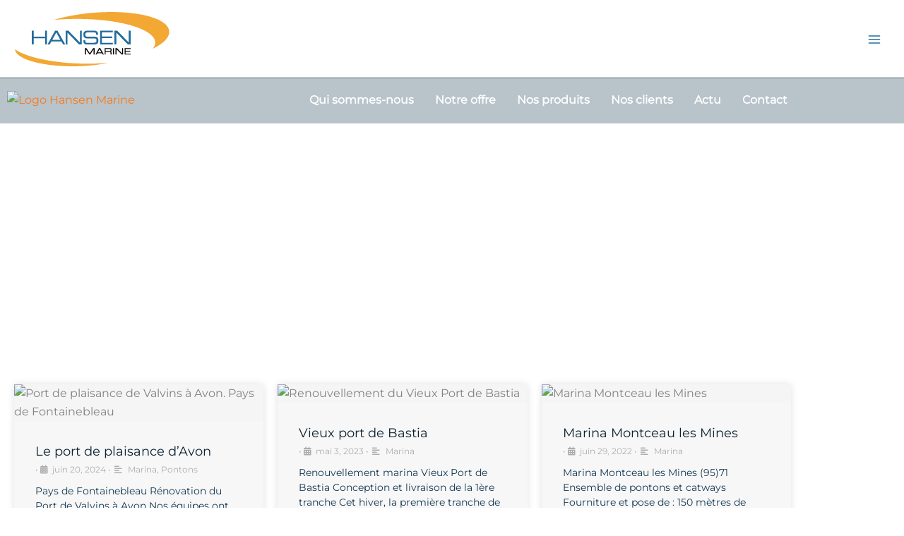

--- FILE ---
content_type: text/css
request_url: https://hansen-marine.com/wp-content/uploads/elementor/css/post-7974.css?ver=1768469223
body_size: 927
content:
.elementor-7974 .elementor-element.elementor-element-174e69e7 > .elementor-container > .elementor-column > .elementor-widget-wrap{align-content:center;align-items:center;}.elementor-7974 .elementor-element.elementor-element-174e69e7:not(.elementor-motion-effects-element-type-background), .elementor-7974 .elementor-element.elementor-element-174e69e7 > .elementor-motion-effects-container > .elementor-motion-effects-layer{background-color:var( --e-global-color-accent );}.elementor-7974 .elementor-element.elementor-element-174e69e7{transition:background 0.3s, border 0.3s, border-radius 0.3s, box-shadow 0.3s;padding:100px 0px 20px 0px;}.elementor-7974 .elementor-element.elementor-element-174e69e7 > .elementor-background-overlay{transition:background 0.3s, border-radius 0.3s, opacity 0.3s;}.elementor-7974 .elementor-element.elementor-element-4abf0112 > .elementor-element-populated{padding:0% 0% 0% 0%;}.elementor-7974 .elementor-element.elementor-element-72df673d > .elementor-container{max-width:920px;}.elementor-bc-flex-widget .elementor-7974 .elementor-element.elementor-element-3bb22ef8.elementor-column .elementor-widget-wrap{align-items:flex-start;}.elementor-7974 .elementor-element.elementor-element-3bb22ef8.elementor-column.elementor-element[data-element_type="column"] > .elementor-widget-wrap.elementor-element-populated{align-content:flex-start;align-items:flex-start;}.elementor-7974 .elementor-element.elementor-element-3bb22ef8 > .elementor-widget-wrap > .elementor-widget:not(.elementor-widget__width-auto):not(.elementor-widget__width-initial):not(:last-child):not(.elementor-absolute){--kit-widget-spacing:-20px;}.elementor-7974 .elementor-element.elementor-element-3bb22ef8 > .elementor-element-populated{margin:0px 0px 0px 0px;--e-column-margin-right:0px;--e-column-margin-left:0px;padding:0px 0px 0px 0px;}.elementor-7974 .elementor-element.elementor-element-ab056d8{margin:0px 0px calc(var(--kit-widget-spacing, 0px) + 37px) 0px;text-align:start;}.elementor-7974 .elementor-element.elementor-element-ab056d8 .elementor-heading-title{font-size:18px;font-weight:600;color:#ffffff;}.elementor-7974 .elementor-element.elementor-element-22210376{color:var( --e-global-color-d9fcc79 );}.elementor-7974 .elementor-element.elementor-element-51c8ed44 > .elementor-element-populated{border-style:solid;border-width:00px 0px 0px 1px;margin:0px 0px 0px 2px;--e-column-margin-right:0px;--e-column-margin-left:2px;padding:0px 0px 0px 60px;}.elementor-7974 .elementor-element.elementor-element-51c8ed44 > .elementor-element-populated, .elementor-7974 .elementor-element.elementor-element-51c8ed44 > .elementor-element-populated > .elementor-background-overlay, .elementor-7974 .elementor-element.elementor-element-51c8ed44 > .elementor-background-slideshow{border-radius:0px 0px 0px 1px;}.elementor-7974 .elementor-element.elementor-element-2980bde{margin:0px 0px calc(var(--kit-widget-spacing, 0px) + 9px) 0px;text-align:start;}.elementor-7974 .elementor-element.elementor-element-2980bde .elementor-heading-title{font-size:18px;font-weight:600;color:#ffffff;}.elementor-7974 .elementor-element.elementor-element-1087eeb7{margin:0px 0px calc(var(--kit-widget-spacing, 0px) + -25px) 0px;padding:0px 0px 00px 0px;color:var( --e-global-color-d9fcc79 );}.elementor-7974 .elementor-element.elementor-element-7dc707b1{--grid-template-columns:repeat(0, auto);text-align:left;margin:-8px 0px calc(var(--kit-widget-spacing, 0px) + 0px) 0px;--icon-size:15px;--grid-column-gap:12px;--grid-row-gap:0px;}.elementor-7974 .elementor-element.elementor-element-7dc707b1 .elementor-social-icon{background-color:var( --e-global-color-d9fcc79 );}.elementor-7974 .elementor-element.elementor-element-7dc707b1 .elementor-social-icon i{color:var( --e-global-color-accent );}.elementor-7974 .elementor-element.elementor-element-7dc707b1 .elementor-social-icon svg{fill:var( --e-global-color-accent );}.elementor-7974 .elementor-element.elementor-element-7dc707b1 .elementor-icon{border-radius:20px 20px 20px 20px;}.elementor-7974 .elementor-element.elementor-element-388d4f2c{margin:0px 0px calc(var(--kit-widget-spacing, 0px) + -24px) 0px;padding:0px 0px 0px 0px;text-align:start;font-size:16px;font-weight:300;color:var( --e-global-color-2c8e0f6 );}.elementor-7974 .elementor-element.elementor-element-79629553 .elementor-field-group{padding-right:calc( 15px/2 );padding-left:calc( 15px/2 );margin-bottom:15px;}.elementor-7974 .elementor-element.elementor-element-79629553 .elementor-form-fields-wrapper{margin-left:calc( -15px/2 );margin-right:calc( -15px/2 );margin-bottom:-15px;}.elementor-7974 .elementor-element.elementor-element-79629553 .elementor-field-group.recaptcha_v3-bottomleft, .elementor-7974 .elementor-element.elementor-element-79629553 .elementor-field-group.recaptcha_v3-bottomright{margin-bottom:0;}body.rtl .elementor-7974 .elementor-element.elementor-element-79629553 .elementor-labels-inline .elementor-field-group > label{padding-left:0px;}body:not(.rtl) .elementor-7974 .elementor-element.elementor-element-79629553 .elementor-labels-inline .elementor-field-group > label{padding-right:0px;}body .elementor-7974 .elementor-element.elementor-element-79629553 .elementor-labels-above .elementor-field-group > label{padding-bottom:0px;}.elementor-7974 .elementor-element.elementor-element-79629553 .elementor-field-group > label, .elementor-7974 .elementor-element.elementor-element-79629553 .elementor-field-subgroup label{color:var( --e-global-color-d9fcc79 );}.elementor-7974 .elementor-element.elementor-element-79629553 .elementor-field-group > label{font-size:10px;font-weight:600;line-height:0.1em;letter-spacing:1px;}.elementor-7974 .elementor-element.elementor-element-79629553 .elementor-field-type-html{padding-bottom:0px;}.elementor-7974 .elementor-element.elementor-element-79629553 .elementor-field-group .elementor-field{color:#ffffff;}.elementor-7974 .elementor-element.elementor-element-79629553 .elementor-field-group .elementor-field, .elementor-7974 .elementor-element.elementor-element-79629553 .elementor-field-subgroup label{font-size:15px;font-weight:400;}.elementor-7974 .elementor-element.elementor-element-79629553 .elementor-field-group .elementor-field:not(.elementor-select-wrapper){background-color:rgba(255,255,255,0.14);border-width:0px 0px 0px 0px;border-radius:0px 0px 0px 0px;}.elementor-7974 .elementor-element.elementor-element-79629553 .elementor-field-group .elementor-select-wrapper select{background-color:rgba(255,255,255,0.14);border-width:0px 0px 0px 0px;border-radius:0px 0px 0px 0px;}.elementor-7974 .elementor-element.elementor-element-79629553 .elementor-button{font-size:16px;font-weight:600;text-transform:uppercase;line-height:0.1em;border-radius:0px 0px 0px 0px;}.elementor-7974 .elementor-element.elementor-element-79629553 .e-form__buttons__wrapper__button-next{background-color:#ffffff;color:#000000;}.elementor-7974 .elementor-element.elementor-element-79629553 .elementor-button[type="submit"]{background-color:#ffffff;color:#000000;}.elementor-7974 .elementor-element.elementor-element-79629553 .elementor-button[type="submit"] svg *{fill:#000000;}.elementor-7974 .elementor-element.elementor-element-79629553 .e-form__buttons__wrapper__button-previous{color:#ffffff;}.elementor-7974 .elementor-element.elementor-element-79629553 .e-form__buttons__wrapper__button-next:hover{background-color:var( --e-global-color-9c02107 );color:#000000;}.elementor-7974 .elementor-element.elementor-element-79629553 .elementor-button[type="submit"]:hover{background-color:var( --e-global-color-9c02107 );color:#000000;}.elementor-7974 .elementor-element.elementor-element-79629553 .elementor-button[type="submit"]:hover svg *{fill:#000000;}.elementor-7974 .elementor-element.elementor-element-79629553 .e-form__buttons__wrapper__button-previous:hover{color:#ffffff;}.elementor-7974 .elementor-element.elementor-element-79629553 .elementor-message.elementor-message-success{color:var( --e-global-color-d9fcc79 );}.elementor-7974 .elementor-element.elementor-element-79629553 .elementor-message.elementor-message-danger{color:var( --e-global-color-d9fcc79 );}.elementor-7974 .elementor-element.elementor-element-79629553 .elementor-message.elementor-help-inline{color:var( --e-global-color-d9fcc79 );}.elementor-7974 .elementor-element.elementor-element-79629553{--e-form-steps-indicators-spacing:20px;--e-form-steps-indicator-padding:30px;--e-form-steps-indicator-inactive-secondary-color:#ffffff;--e-form-steps-indicator-active-secondary-color:#ffffff;--e-form-steps-indicator-completed-secondary-color:#ffffff;--e-form-steps-divider-width:1px;--e-form-steps-divider-gap:10px;}.elementor-7974 .elementor-element.elementor-element-5066d13b{margin:60px 0px calc(var(--kit-widget-spacing, 0px) + 0px) 0px;text-align:center;color:var( --e-global-color-2c8e0f6 );}.elementor-theme-builder-content-area{height:400px;}.elementor-location-header:before, .elementor-location-footer:before{content:"";display:table;clear:both;}@media(min-width:768px){.elementor-7974 .elementor-element.elementor-element-3bb22ef8{width:33.97%;}.elementor-7974 .elementor-element.elementor-element-51c8ed44{width:66.03%;}}@media(max-width:1024px){.elementor-7974 .elementor-element.elementor-element-174e69e7{padding:50px 25px 50px 25px;}.elementor-7974 .elementor-element.elementor-element-4abf0112 > .elementor-element-populated{padding:0px 100px 0px 100px;}}@media(max-width:767px){.elementor-7974 .elementor-element.elementor-element-174e69e7{padding:50px 20px 50px 20px;}.elementor-7974 .elementor-element.elementor-element-4abf0112 > .elementor-element-populated{padding:0px 0px 0px 0px;}.elementor-7974 .elementor-element.elementor-element-ab056d8{text-align:center;}.elementor-7974 .elementor-element.elementor-element-22210376{text-align:center;}.elementor-7974 .elementor-element.elementor-element-51c8ed44 > .elementor-element-populated{border-width:0px 0px 0px 0px;padding:0px 0px 0px 0px;}.elementor-7974 .elementor-element.elementor-element-2980bde{text-align:center;}.elementor-7974 .elementor-element.elementor-element-1087eeb7{text-align:center;}.elementor-7974 .elementor-element.elementor-element-7dc707b1{text-align:center;}.elementor-7974 .elementor-element.elementor-element-388d4f2c{text-align:center;font-size:14px;}}

--- FILE ---
content_type: text/css
request_url: https://hansen-marine.com/wp-content/cache/background-css/1/hansen-marine.com/wp-content/uploads/elementor/css/post-9536.css?ver=1768474393&wpr_t=1768481594
body_size: 1484
content:
.elementor-9536 .elementor-element.elementor-element-4712c853{margin-top:-4px;margin-bottom:0px;padding:0px 0px 0px 0px;}.elementor-9536 .elementor-element.elementor-element-3b40594a > .elementor-element-populated{margin:-23px -23px -23px -23px;--e-column-margin-right:-23px;--e-column-margin-left:-23px;padding:0px 0px 0px 0px;}.elementor-9536 .elementor-element.elementor-element-65ee4850{margin:0px 0px calc(var(--kit-widget-spacing, 0px) + 0px) 0px;padding:0px 0px 0px 0px;}.elementor-9536 .elementor-element.elementor-element-55836ae4:not(.elementor-motion-effects-element-type-background), .elementor-9536 .elementor-element.elementor-element-55836ae4 > .elementor-motion-effects-container > .elementor-motion-effects-layer{background-color:#1438524D;}.elementor-9536 .elementor-element.elementor-element-55836ae4 > .elementor-container{min-height:0px;}.elementor-9536 .elementor-element.elementor-element-55836ae4{transition:background 0.3s, border 0.3s, border-radius 0.3s, box-shadow 0.3s;margin-top:0px;margin-bottom:0px;padding:0px 0px 0px 0px;z-index:9999;}.elementor-9536 .elementor-element.elementor-element-55836ae4 > .elementor-background-overlay{transition:background 0.3s, border-radius 0.3s, opacity 0.3s;}.elementor-9536 .elementor-element.elementor-element-218f012e > .elementor-element-populated{margin:0px 0px 0px 0px;--e-column-margin-right:0px;--e-column-margin-left:0px;}.elementor-9536 .elementor-element.elementor-element-218f012e{z-index:9999;}.elementor-9536 .elementor-element.elementor-element-4da4e9bd{padding:0px 0px 0px 0px;text-align:start;}.elementor-bc-flex-widget .elementor-9536 .elementor-element.elementor-element-80e438.elementor-column .elementor-widget-wrap{align-items:center;}.elementor-9536 .elementor-element.elementor-element-80e438.elementor-column.elementor-element[data-element_type="column"] > .elementor-widget-wrap.elementor-element-populated{align-content:center;align-items:center;}.elementor-9536 .elementor-element.elementor-element-61e67c2d{margin:0px 0px calc(var(--kit-widget-spacing, 0px) + 0px) 0px;padding:0px 0px 0px 0px;--e-nav-menu-horizontal-menu-item-margin:calc( 0px / 2 );}.elementor-9536 .elementor-element.elementor-element-61e67c2d .elementor-menu-toggle{margin-left:auto;}.elementor-9536 .elementor-element.elementor-element-61e67c2d .elementor-nav-menu .elementor-item{font-weight:bold;}.elementor-9536 .elementor-element.elementor-element-61e67c2d .elementor-nav-menu--main .elementor-item{color:var( --e-global-color-d9fcc79 );fill:var( --e-global-color-d9fcc79 );padding-left:15px;padding-right:15px;}.elementor-9536 .elementor-element.elementor-element-61e67c2d .elementor-nav-menu--main .elementor-item:hover,
					.elementor-9536 .elementor-element.elementor-element-61e67c2d .elementor-nav-menu--main .elementor-item.elementor-item-active,
					.elementor-9536 .elementor-element.elementor-element-61e67c2d .elementor-nav-menu--main .elementor-item.highlighted,
					.elementor-9536 .elementor-element.elementor-element-61e67c2d .elementor-nav-menu--main .elementor-item:focus{color:var( --e-global-color-d9fcc79 );fill:var( --e-global-color-d9fcc79 );}.elementor-9536 .elementor-element.elementor-element-61e67c2d .elementor-nav-menu--main:not(.e--pointer-framed) .elementor-item:before,
					.elementor-9536 .elementor-element.elementor-element-61e67c2d .elementor-nav-menu--main:not(.e--pointer-framed) .elementor-item:after{background-color:var( --e-global-color-d9fcc79 );}.elementor-9536 .elementor-element.elementor-element-61e67c2d .e--pointer-framed .elementor-item:before,
					.elementor-9536 .elementor-element.elementor-element-61e67c2d .e--pointer-framed .elementor-item:after{border-color:var( --e-global-color-d9fcc79 );}.elementor-9536 .elementor-element.elementor-element-61e67c2d .elementor-nav-menu--main:not(.elementor-nav-menu--layout-horizontal) .elementor-nav-menu > li:not(:last-child){margin-bottom:0px;}.elementor-9536 .elementor-element.elementor-element-61e67c2d .elementor-nav-menu--dropdown a, .elementor-9536 .elementor-element.elementor-element-61e67c2d .elementor-menu-toggle{color:var( --e-global-color-d9fcc79 );fill:var( --e-global-color-d9fcc79 );}.elementor-9536 .elementor-element.elementor-element-61e67c2d .elementor-nav-menu--dropdown{background-color:var( --e-global-color-accent );}.elementor-9536 .elementor-element.elementor-element-61e67c2d .elementor-nav-menu--dropdown a:hover,
					.elementor-9536 .elementor-element.elementor-element-61e67c2d .elementor-nav-menu--dropdown a:focus,
					.elementor-9536 .elementor-element.elementor-element-61e67c2d .elementor-nav-menu--dropdown a.elementor-item-active,
					.elementor-9536 .elementor-element.elementor-element-61e67c2d .elementor-nav-menu--dropdown a.highlighted{background-color:var( --e-global-color-text );}.elementor-9536 .elementor-element.elementor-element-748b97ef:not(.elementor-motion-effects-element-type-background), .elementor-9536 .elementor-element.elementor-element-748b97ef > .elementor-motion-effects-container > .elementor-motion-effects-layer{background-image:var(--wpr-bg-3bc8ae91-7b8a-4ce4-9e95-c9207ebad404);background-position:center center;background-repeat:no-repeat;background-size:cover;}.elementor-9536 .elementor-element.elementor-element-748b97ef > .elementor-background-overlay{background-color:#000000;opacity:0.55;mix-blend-mode:multiply;transition:background 0.3s, border-radius 0.3s, opacity 0.3s;}.elementor-9536 .elementor-element.elementor-element-748b97ef > .elementor-container{min-height:400px;}.elementor-9536 .elementor-element.elementor-element-748b97ef{transition:background 0.3s, border 0.3s, border-radius 0.3s, box-shadow 0.3s;margin-top:-130px;margin-bottom:0px;}.elementor-9536 .elementor-element.elementor-element-6f16fdfd{--spacer-size:40px;}.elementor-9536 .elementor-element.elementor-element-1af4e63c{text-align:center;}.elementor-9536 .elementor-element.elementor-element-1af4e63c .elementor-heading-title{color:#FFFFFF;}.elementor-9536 .elementor-element.elementor-element-7db59e8d:not(.elementor-motion-effects-element-type-background), .elementor-9536 .elementor-element.elementor-element-7db59e8d > .elementor-motion-effects-container > .elementor-motion-effects-layer{background-color:var( --e-global-color-d9fcc79 );}.elementor-9536 .elementor-element.elementor-element-7db59e8d > .elementor-container{max-width:920px;}.elementor-9536 .elementor-element.elementor-element-7db59e8d{transition:background 0.3s, border 0.3s, border-radius 0.3s, box-shadow 0.3s;padding:0px 0px 0px 0px;}.elementor-9536 .elementor-element.elementor-element-7db59e8d > .elementor-background-overlay{transition:background 0.3s, border-radius 0.3s, opacity 0.3s;}.elementor-9536 .elementor-element.elementor-element-16710af1:not(.elementor-motion-effects-element-type-background) > .elementor-widget-wrap, .elementor-9536 .elementor-element.elementor-element-16710af1 > .elementor-widget-wrap > .elementor-motion-effects-container > .elementor-motion-effects-layer{background-color:var( --e-global-color-d9fcc79 );}.elementor-9536 .elementor-element.elementor-element-16710af1 > .elementor-element-populated{transition:background 0.3s, border 0.3s, border-radius 0.3s, box-shadow 0.3s;padding:0px 0px 0px 0px;}.elementor-9536 .elementor-element.elementor-element-16710af1 > .elementor-element-populated > .elementor-background-overlay{transition:background 0.3s, border-radius 0.3s, opacity 0.3s;}.elementor-9536 .elementor-element.elementor-element-486e6e29:not(.elementor-motion-effects-element-type-background) > .elementor-widget-wrap, .elementor-9536 .elementor-element.elementor-element-486e6e29 > .elementor-widget-wrap > .elementor-motion-effects-container > .elementor-motion-effects-layer{background-color:var( --e-global-color-d9fcc79 );}.elementor-9536 .elementor-element.elementor-element-486e6e29 > .elementor-element-populated{transition:background 0.3s, border 0.3s, border-radius 0.3s, box-shadow 0.3s;}.elementor-9536 .elementor-element.elementor-element-486e6e29 > .elementor-element-populated > .elementor-background-overlay{transition:background 0.3s, border-radius 0.3s, opacity 0.3s;}.elementor-9536 .elementor-element.elementor-element-415b406d{--spacer-size:30px;}.elementor-9536 .elementor-element.elementor-element-7211177b{--spacer-size:10px;}.elementor-9536 .elementor-element.elementor-element-66bfa3e0 .premium-blog-post-outer-container{width:33.33%;margin-bottom:5px;padding:10px 10px 10px 10px;}.elementor-9536 .elementor-element.elementor-element-66bfa3e0 .premium-blog-wrap:not(.premium-blog-marquee) .premium-blog-post-outer-container{padding-inline:calc( 5px/2 );}.elementor-9536 .elementor-element.elementor-element-66bfa3e0 .premium-blog-wrap:not(.premium-blog-marquee){margin-inline:calc( -5px/2 );}.elementor-9536 .elementor-element.elementor-element-66bfa3e0 .premium-marquee-wrapper{--pa-marquee-spacing:5px;}.elementor-9536 .elementor-element.elementor-element-66bfa3e0 .premium-blog-content-wrapper{text-align:start;background-color:var( --e-global-color-2c8e0f6 );}.elementor-9536 .elementor-element.elementor-element-66bfa3e0 .post-categories , .elementor-9536 .elementor-element.elementor-element-66bfa3e0 .premium-blog-post-tags-container {justify-content:start;}.elementor-9536 .elementor-element.elementor-element-66bfa3e0 .premium-blog-thumbnail-container img{object-fit:cover;}.elementor-9536 .elementor-element.elementor-element-66bfa3e0 .premium-blog-pagination-container{text-align:end;}.elementor-9536 .elementor-element.elementor-element-66bfa3e0 .premium-blog-entry-title a{color:var( --e-global-color-accent );}.elementor-9536 .elementor-element.elementor-element-66bfa3e0 .premium-blog-post-content{color:var( --e-global-color-text );}.elementor-9536 .elementor-element.elementor-element-66bfa3e0 .premium-blog-post-container{background-color:#f5f5f5;box-shadow:0px 0px 10px 0px rgba(0, 0, 0, 0.12);padding:0px 0px 0px 0px;}.elementor-9536 .elementor-element.elementor-element-3a3bbfcf{--spacer-size:40px;}.elementor-9536 .elementor-element.elementor-element-7fa38824{padding:0px 180px 0px 180px;text-align:center;}.elementor-9536 .elementor-element.elementor-element-2842727a > .elementor-container{max-width:920px;}.elementor-9536 .elementor-element.elementor-element-5491363e .elementor-button{background-color:var( --e-global-color-9c02107 );font-size:16px;font-weight:bold;border-style:solid;border-width:1px 1px 1px 1px;border-color:var( --e-global-color-9c02107 );border-radius:0px 0px 0px 0px;}.elementor-9536 .elementor-element.elementor-element-5491363e .elementor-button:hover, .elementor-9536 .elementor-element.elementor-element-5491363e .elementor-button:focus{background-color:#02010100;color:var( --e-global-color-9c02107 );}.elementor-9536 .elementor-element.elementor-element-5491363e{margin:0px 0px calc(var(--kit-widget-spacing, 0px) + 0px) 0px;}.elementor-9536 .elementor-element.elementor-element-5491363e .elementor-button:hover svg, .elementor-9536 .elementor-element.elementor-element-5491363e .elementor-button:focus svg{fill:var( --e-global-color-9c02107 );}.elementor-9536 .elementor-element.elementor-element-21474af3 .elementor-button{background-color:#02010100;font-size:16px;font-weight:600;fill:var( --e-global-color-text );color:var( --e-global-color-text );border-style:solid;border-width:1px 1px 1px 1px;border-color:var( --e-global-color-text );}.elementor-9536 .elementor-element.elementor-element-21474af3 .elementor-button:hover, .elementor-9536 .elementor-element.elementor-element-21474af3 .elementor-button:focus{background-color:var( --e-global-color-text );color:var( --e-global-color-d9fcc79 );}.elementor-9536 .elementor-element.elementor-element-21474af3 .elementor-button:hover svg, .elementor-9536 .elementor-element.elementor-element-21474af3 .elementor-button:focus svg{fill:var( --e-global-color-d9fcc79 );}.elementor-9536 .elementor-element.elementor-element-7f3c6231{--spacer-size:60px;}.elementor-9536 .elementor-element.elementor-element-5cf9ff4b:not(.elementor-motion-effects-element-type-background), .elementor-9536 .elementor-element.elementor-element-5cf9ff4b > .elementor-motion-effects-container > .elementor-motion-effects-layer{background-image:var(--wpr-bg-09559fe9-1a28-4f32-8485-5c82b2136e12);background-position:top center;background-repeat:no-repeat;}.elementor-9536 .elementor-element.elementor-element-5cf9ff4b{transition:background 0.3s, border 0.3s, border-radius 0.3s, box-shadow 0.3s;}.elementor-9536 .elementor-element.elementor-element-5cf9ff4b > .elementor-background-overlay{transition:background 0.3s, border-radius 0.3s, opacity 0.3s;}.elementor-9536 .elementor-element.elementor-element-36432947:not(.elementor-motion-effects-element-type-background) > .elementor-widget-wrap, .elementor-9536 .elementor-element.elementor-element-36432947 > .elementor-widget-wrap > .elementor-motion-effects-container > .elementor-motion-effects-layer{background-position:center center;background-repeat:no-repeat;background-size:cover;}.elementor-9536 .elementor-element.elementor-element-36432947 > .elementor-element-populated{transition:background 0.3s, border 0.3s, border-radius 0.3s, box-shadow 0.3s;}.elementor-9536 .elementor-element.elementor-element-36432947 > .elementor-element-populated > .elementor-background-overlay{transition:background 0.3s, border-radius 0.3s, opacity 0.3s;}.elementor-9536 .elementor-element.elementor-element-5ba9992c{--spacer-size:450px;}@media(min-width:768px){.elementor-9536 .elementor-element.elementor-element-218f012e{width:24.825%;}.elementor-9536 .elementor-element.elementor-element-80e438{width:75.175%;}}@media(min-width:1025px){.elementor-9536 .elementor-element.elementor-element-5cf9ff4b:not(.elementor-motion-effects-element-type-background), .elementor-9536 .elementor-element.elementor-element-5cf9ff4b > .elementor-motion-effects-container > .elementor-motion-effects-layer{background-attachment:fixed;}.elementor-9536 .elementor-element.elementor-element-36432947:not(.elementor-motion-effects-element-type-background) > .elementor-widget-wrap, .elementor-9536 .elementor-element.elementor-element-36432947 > .elementor-widget-wrap > .elementor-motion-effects-container > .elementor-motion-effects-layer{background-attachment:fixed;}}@media(max-width:1024px){.elementor-9536 .elementor-element.elementor-element-66bfa3e0 .premium-blog-post-outer-container{width:50%;}}@media(max-width:767px){.elementor-9536 .elementor-element.elementor-element-4712c853{margin-top:-27px;margin-bottom:-27px;}.elementor-9536 .elementor-element.elementor-element-55836ae4{margin-top:0px;margin-bottom:0px;}.elementor-9536 .elementor-element.elementor-element-218f012e{width:50%;}.elementor-9536 .elementor-element.elementor-element-218f012e > .elementor-element-populated{margin:10px 10px 10px 10px;--e-column-margin-right:10px;--e-column-margin-left:10px;padding:0px 0px 0px 0px;}.elementor-9536 .elementor-element.elementor-element-4da4e9bd{padding:0px 0px 0px 0px;text-align:start;}.elementor-9536 .elementor-element.elementor-element-80e438{width:50%;}.elementor-9536 .elementor-element.elementor-element-61e67c2d{padding:0px 0px 0px 0px;}.elementor-9536 .elementor-element.elementor-element-61e67c2d .elementor-nav-menu--dropdown a{padding-left:0px;padding-right:0px;padding-top:13px;padding-bottom:13px;}.elementor-9536 .elementor-element.elementor-element-61e67c2d .elementor-nav-menu--main > .elementor-nav-menu > li > .elementor-nav-menu--dropdown, .elementor-9536 .elementor-element.elementor-element-61e67c2d .elementor-nav-menu__container.elementor-nav-menu--dropdown{margin-top:20px !important;}.elementor-9536 .elementor-element.elementor-element-748b97ef:not(.elementor-motion-effects-element-type-background), .elementor-9536 .elementor-element.elementor-element-748b97ef > .elementor-motion-effects-container > .elementor-motion-effects-layer{background-image:var(--wpr-bg-f770f34c-f6bd-4a2b-8bfb-a655048ea5aa);background-position:-124px 0px;}.elementor-9536 .elementor-element.elementor-element-748b97ef > .elementor-container{min-height:303px;}.elementor-9536 .elementor-element.elementor-element-748b97ef{margin-top:-100px;margin-bottom:0px;}.elementor-9536 .elementor-element.elementor-element-7db59e8d{margin-top:0px;margin-bottom:0px;padding:20px 20px 20px 20px;}.elementor-9536 .elementor-element.elementor-element-66bfa3e0 .premium-blog-post-outer-container{width:100%;}.elementor-9536 .elementor-element.elementor-element-52110b23 > .elementor-element-populated{margin:0px 0px 0px 0px;--e-column-margin-right:0px;--e-column-margin-left:0px;padding:0px 0px 0px 0px;}.elementor-9536 .elementor-element.elementor-element-7fa38824{margin:0px 0px calc(var(--kit-widget-spacing, 0px) + 0px) 0px;padding:0px 0px 0px 0px;text-align:center;}}/* Start custom CSS for section, class: .elementor-element-55836ae4 */.elementor-9536 .elementor-element.elementor-element-55836ae4.elementor-sticky--effects{

   background-color: #143852!important

}

.elementor-9536 .elementor-element.elementor-element-55836ae4{

   transition: background-color 1s ease !important;

}

.elementor-9536 .elementor-element.elementor-element-55836ae4.elementor-sticky--effects >.elementor-container{

   min-height: 80px;

}

.elementor-9536 .elementor-element.elementor-element-55836ae4 > .elementor-container{

   transition: min-height 1s ease !important;

}/* End custom CSS */

--- FILE ---
content_type: text/css
request_url: https://hansen-marine.com/wp-content/uploads/elementor/css/post-3084.css?ver=1768468986
body_size: 54
content:
.elementor-3084 .elementor-element.elementor-element-a4525de > .elementor-container{max-width:40px;min-height:20px;}.elementor-3084 .elementor-element.elementor-element-a4525de, .elementor-3084 .elementor-element.elementor-element-a4525de > .elementor-background-overlay{border-radius:0px 0px 0px 0px;}.elementor-3084 .elementor-element.elementor-element-a4525de{margin-top:0px;margin-bottom:15px;}.elementor-3084 .elementor-element.elementor-element-8c3d733:not(.elementor-motion-effects-element-type-background) > .elementor-widget-wrap, .elementor-3084 .elementor-element.elementor-element-8c3d733 > .elementor-widget-wrap > .elementor-motion-effects-container > .elementor-motion-effects-layer{background-color:#7B8E9C;}.elementor-bc-flex-widget .elementor-3084 .elementor-element.elementor-element-8c3d733.elementor-column .elementor-widget-wrap{align-items:center;}.elementor-3084 .elementor-element.elementor-element-8c3d733.elementor-column.elementor-element[data-element_type="column"] > .elementor-widget-wrap.elementor-element-populated{align-content:center;align-items:center;}.elementor-3084 .elementor-element.elementor-element-8c3d733.elementor-column > .elementor-widget-wrap{justify-content:center;}.elementor-3084 .elementor-element.elementor-element-8c3d733 > .elementor-element-populated, .elementor-3084 .elementor-element.elementor-element-8c3d733 > .elementor-element-populated > .elementor-background-overlay, .elementor-3084 .elementor-element.elementor-element-8c3d733 > .elementor-background-slideshow{border-radius:5px 5px 5px 5px;}.elementor-3084 .elementor-element.elementor-element-8c3d733 > .elementor-element-populated{transition:background 0.3s, border 0.3s, border-radius 0.3s, box-shadow 0.3s;}.elementor-3084 .elementor-element.elementor-element-8c3d733 > .elementor-element-populated > .elementor-background-overlay{transition:background 0.3s, border-radius 0.3s, opacity 0.3s;}.elementor-3084 .elementor-element.elementor-element-8c488f4{margin:0px 0px calc(var(--kit-widget-spacing, 0px) + 0px) 0px;padding:0px 0px 0px 0px;border-radius:5px 5px 5px 5px;}.elementor-3084 .elementor-element.elementor-element-8c488f4 .elementor-icon-wrapper{text-align:center;}.elementor-3084 .elementor-element.elementor-element-8c488f4.elementor-view-stacked .elementor-icon{background-color:var( --e-global-color-d9fcc79 );}.elementor-3084 .elementor-element.elementor-element-8c488f4.elementor-view-framed .elementor-icon, .elementor-3084 .elementor-element.elementor-element-8c488f4.elementor-view-default .elementor-icon{color:var( --e-global-color-d9fcc79 );border-color:var( --e-global-color-d9fcc79 );}.elementor-3084 .elementor-element.elementor-element-8c488f4.elementor-view-framed .elementor-icon, .elementor-3084 .elementor-element.elementor-element-8c488f4.elementor-view-default .elementor-icon svg{fill:var( --e-global-color-d9fcc79 );}.elementor-3084 .elementor-element.elementor-element-8c488f4.elementor-view-stacked .elementor-icon:hover{background-color:#CECECE;}.elementor-3084 .elementor-element.elementor-element-8c488f4.elementor-view-framed .elementor-icon:hover, .elementor-3084 .elementor-element.elementor-element-8c488f4.elementor-view-default .elementor-icon:hover{color:#CECECE;border-color:#CECECE;}.elementor-3084 .elementor-element.elementor-element-8c488f4.elementor-view-framed .elementor-icon:hover, .elementor-3084 .elementor-element.elementor-element-8c488f4.elementor-view-default .elementor-icon:hover svg{fill:#CECECE;}.elementor-3084 .elementor-element.elementor-element-8c488f4 .elementor-icon{font-size:20px;}.elementor-3084 .elementor-element.elementor-element-8c488f4 .elementor-icon svg{height:20px;}#elementor-popup-modal-3084 .dialog-widget-content{animation-duration:1.2s;background-color:#02010100;}#elementor-popup-modal-3084 .dialog-message{width:100px;height:auto;}#elementor-popup-modal-3084{justify-content:flex-end;align-items:flex-end;}